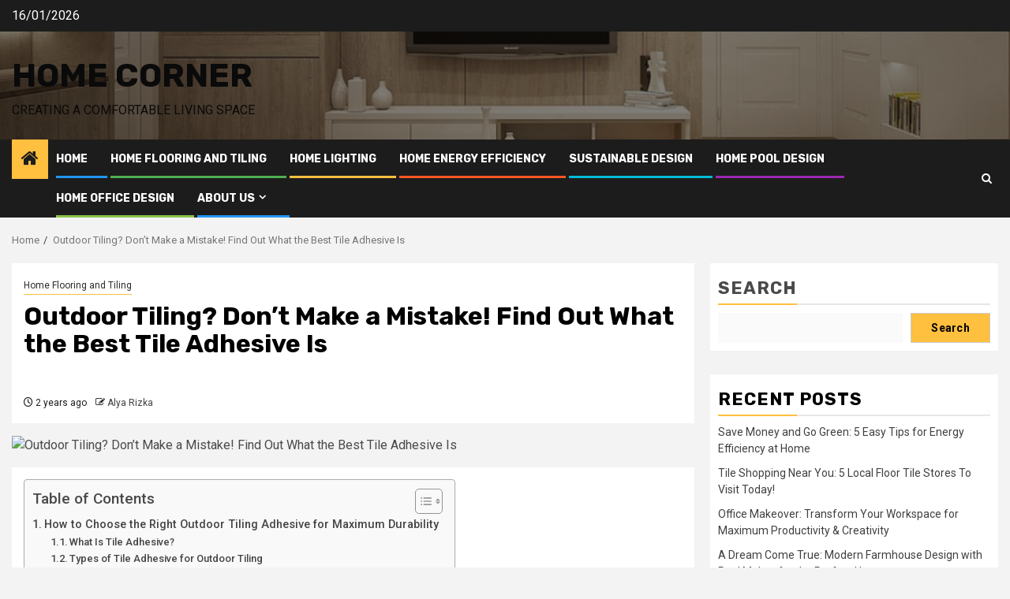

--- FILE ---
content_type: text/html; charset=UTF-8
request_url: https://homecorner.my.id/outdoor-tiling-dont-make-a-mistake-find-out-what-the-best-tile-adhesive-is.html
body_size: 14732
content:
    <!doctype html>
<html lang="en-US" prefix="og: https://ogp.me/ns#">
    <head>
        <meta charset="UTF-8">
        <meta name="viewport" content="width=device-width, initial-scale=1">
        <link rel="profile" href="https://gmpg.org/xfn/11">

        
<!-- Search Engine Optimization by Rank Math - https://rankmath.com/ -->
<title>what is the best tile adhesive for outdoor use?</title>
<meta name="description" content="When it comes to installing tiles outdoors, there’s a lot of work to be done. But, one of the most important steps is choosing the right tile adhesive. A poor"/>
<meta name="robots" content="follow, index, max-snippet:-1, max-video-preview:-1, max-image-preview:large"/>
<link rel="canonical" href="https://homecorner.my.id/outdoor-tiling-dont-make-a-mistake-find-out-what-the-best-tile-adhesive-is.html" />
<meta property="og:locale" content="en_US" />
<meta property="og:type" content="article" />
<meta property="og:title" content="what is the best tile adhesive for outdoor use?" />
<meta property="og:description" content="When it comes to installing tiles outdoors, there’s a lot of work to be done. But, one of the most important steps is choosing the right tile adhesive. A poor" />
<meta property="og:url" content="https://homecorner.my.id/outdoor-tiling-dont-make-a-mistake-find-out-what-the-best-tile-adhesive-is.html" />
<meta property="og:site_name" content="Home Corner" />
<meta property="article:tag" content="what is the best tile adhesive for outdoor use?" />
<meta property="article:section" content="Home Flooring and Tiling" />
<meta property="article:published_time" content="2023-08-15T23:48:09-07:00" />
<meta name="twitter:card" content="summary_large_image" />
<meta name="twitter:title" content="what is the best tile adhesive for outdoor use?" />
<meta name="twitter:description" content="When it comes to installing tiles outdoors, there’s a lot of work to be done. But, one of the most important steps is choosing the right tile adhesive. A poor" />
<meta name="twitter:label1" content="Written by" />
<meta name="twitter:data1" content="Alya Rizka" />
<meta name="twitter:label2" content="Time to read" />
<meta name="twitter:data2" content="2 minutes" />
<script type="application/ld+json" class="rank-math-schema">{"@context":"https://schema.org","@graph":[{"@type":["Person","Organization"],"@id":"https://homecorner.my.id/#person","name":"Alya Rizka"},{"@type":"WebSite","@id":"https://homecorner.my.id/#website","url":"https://homecorner.my.id","name":"Home Corner","alternateName":"Creating a Comfortable Living Space","publisher":{"@id":"https://homecorner.my.id/#person"},"inLanguage":"en-US"},{"@type":"ImageObject","@id":"https://cdn.pixabay.com/photo/2016/03/27/19/00/coffee-1283672_960_720.jpg","url":"https://cdn.pixabay.com/photo/2016/03/27/19/00/coffee-1283672_960_720.jpg","width":"200","height":"200","caption":"Outdoor Tiling? Don&#8217;t Make a Mistake! Find Out What the Best Tile Adhesive Is","inLanguage":"en-US"},{"@type":"BreadcrumbList","@id":"https://homecorner.my.id/outdoor-tiling-dont-make-a-mistake-find-out-what-the-best-tile-adhesive-is.html#breadcrumb","itemListElement":[{"@type":"ListItem","position":"1","item":{"@id":"https://homecorner.my.id","name":"Home"}},{"@type":"ListItem","position":"2","item":{"@id":"https://homecorner.my.id/category/home-flooring-and-tiling","name":"Home Flooring and Tiling"}},{"@type":"ListItem","position":"3","item":{"@id":"https://homecorner.my.id/outdoor-tiling-dont-make-a-mistake-find-out-what-the-best-tile-adhesive-is.html","name":"Outdoor Tiling? Don&#8217;t Make a Mistake! Find Out What the Best Tile Adhesive Is"}}]},{"@type":"WebPage","@id":"https://homecorner.my.id/outdoor-tiling-dont-make-a-mistake-find-out-what-the-best-tile-adhesive-is.html#webpage","url":"https://homecorner.my.id/outdoor-tiling-dont-make-a-mistake-find-out-what-the-best-tile-adhesive-is.html","name":"what is the best tile adhesive for outdoor use?","datePublished":"2023-08-15T23:48:09-07:00","dateModified":"2023-08-15T23:48:09-07:00","isPartOf":{"@id":"https://homecorner.my.id/#website"},"primaryImageOfPage":{"@id":"https://cdn.pixabay.com/photo/2016/03/27/19/00/coffee-1283672_960_720.jpg"},"inLanguage":"en-US","breadcrumb":{"@id":"https://homecorner.my.id/outdoor-tiling-dont-make-a-mistake-find-out-what-the-best-tile-adhesive-is.html#breadcrumb"}},{"@type":"Person","@id":"https://homecorner.my.id/author/alya-rizka","name":"Alya Rizka","url":"https://homecorner.my.id/author/alya-rizka","image":{"@type":"ImageObject","@id":"https://secure.gravatar.com/avatar/43377ebb267d2ff02d95c9c20e997ab26961290ba4c61d8a5bb171e94e2ee3e8?s=96&amp;d=mm&amp;r=g","url":"https://secure.gravatar.com/avatar/43377ebb267d2ff02d95c9c20e997ab26961290ba4c61d8a5bb171e94e2ee3e8?s=96&amp;d=mm&amp;r=g","caption":"Alya Rizka","inLanguage":"en-US"}},{"@type":"BlogPosting","headline":"what is the best tile adhesive for outdoor use?","keywords":"what is the best tile adhesive for outdoor use?","datePublished":"2023-08-15T23:48:09-07:00","dateModified":"2023-08-15T23:48:09-07:00","articleSection":"Home Flooring and Tiling","author":{"@id":"https://homecorner.my.id/author/alya-rizka","name":"Alya Rizka"},"publisher":{"@id":"https://homecorner.my.id/#person"},"description":"When it comes to installing tiles outdoors, there\u2019s a lot of work to be done. But, one of the most important steps is choosing the right tile adhesive. A poor","name":"what is the best tile adhesive for outdoor use?","@id":"https://homecorner.my.id/outdoor-tiling-dont-make-a-mistake-find-out-what-the-best-tile-adhesive-is.html#richSnippet","isPartOf":{"@id":"https://homecorner.my.id/outdoor-tiling-dont-make-a-mistake-find-out-what-the-best-tile-adhesive-is.html#webpage"},"image":{"@id":"https://cdn.pixabay.com/photo/2016/03/27/19/00/coffee-1283672_960_720.jpg"},"inLanguage":"en-US","mainEntityOfPage":{"@id":"https://homecorner.my.id/outdoor-tiling-dont-make-a-mistake-find-out-what-the-best-tile-adhesive-is.html#webpage"}}]}</script>
<!-- /Rank Math WordPress SEO plugin -->

<link rel='dns-prefetch' href='//fonts.googleapis.com' />
<link rel="alternate" type="application/rss+xml" title="Home Corner &raquo; Feed" href="https://homecorner.my.id/feed" />
<link rel="alternate" title="oEmbed (JSON)" type="application/json+oembed" href="https://homecorner.my.id/wp-json/oembed/1.0/embed?url=https%3A%2F%2Fhomecorner.my.id%2Foutdoor-tiling-dont-make-a-mistake-find-out-what-the-best-tile-adhesive-is.html" />
<link rel="alternate" title="oEmbed (XML)" type="text/xml+oembed" href="https://homecorner.my.id/wp-json/oembed/1.0/embed?url=https%3A%2F%2Fhomecorner.my.id%2Foutdoor-tiling-dont-make-a-mistake-find-out-what-the-best-tile-adhesive-is.html&#038;format=xml" />
<style id='wp-img-auto-sizes-contain-inline-css' type='text/css'>
img:is([sizes=auto i],[sizes^="auto," i]){contain-intrinsic-size:3000px 1500px}
/*# sourceURL=wp-img-auto-sizes-contain-inline-css */
</style>
<style id='wp-emoji-styles-inline-css' type='text/css'>

	img.wp-smiley, img.emoji {
		display: inline !important;
		border: none !important;
		box-shadow: none !important;
		height: 1em !important;
		width: 1em !important;
		margin: 0 0.07em !important;
		vertical-align: -0.1em !important;
		background: none !important;
		padding: 0 !important;
	}
/*# sourceURL=wp-emoji-styles-inline-css */
</style>
<link rel='stylesheet' id='contact-form-7-css' href='https://homecorner.my.id/wp-content/plugins/contact-form-7/includes/css/styles.css?ver=6.1.4' type='text/css' media='all' />
<style id='contact-form-7-inline-css' type='text/css'>
.wpcf7 .wpcf7-recaptcha iframe {margin-bottom: 0;}.wpcf7 .wpcf7-recaptcha[data-align="center"] > div {margin: 0 auto;}.wpcf7 .wpcf7-recaptcha[data-align="right"] > div {margin: 0 0 0 auto;}
/*# sourceURL=contact-form-7-inline-css */
</style>
<link rel='stylesheet' id='ez-toc-css' href='https://homecorner.my.id/wp-content/plugins/easy-table-of-contents/assets/css/screen.min.css?ver=2.0.80' type='text/css' media='all' />
<style id='ez-toc-inline-css' type='text/css'>
div#ez-toc-container .ez-toc-title {font-size: 120%;}div#ez-toc-container .ez-toc-title {font-weight: 500;}div#ez-toc-container ul li , div#ez-toc-container ul li a {font-size: 95%;}div#ez-toc-container ul li , div#ez-toc-container ul li a {font-weight: 500;}div#ez-toc-container nav ul ul li {font-size: 90%;}.ez-toc-box-title {font-weight: bold; margin-bottom: 10px; text-align: center; text-transform: uppercase; letter-spacing: 1px; color: #666; padding-bottom: 5px;position:absolute;top:-4%;left:5%;background-color: inherit;transition: top 0.3s ease;}.ez-toc-box-title.toc-closed {top:-25%;}
.ez-toc-container-direction {direction: ltr;}.ez-toc-counter ul{counter-reset: item ;}.ez-toc-counter nav ul li a::before {content: counters(item, '.', decimal) '. ';display: inline-block;counter-increment: item;flex-grow: 0;flex-shrink: 0;margin-right: .2em; float: left; }.ez-toc-widget-direction {direction: ltr;}.ez-toc-widget-container ul{counter-reset: item ;}.ez-toc-widget-container nav ul li a::before {content: counters(item, '.', decimal) '. ';display: inline-block;counter-increment: item;flex-grow: 0;flex-shrink: 0;margin-right: .2em; float: left; }
/*# sourceURL=ez-toc-inline-css */
</style>
<link rel='stylesheet' id='aft-icons-css' href='https://homecorner.my.id/wp-content/themes/newsphere/assets/icons/style.css?ver=6.9' type='text/css' media='all' />
<link rel='stylesheet' id='bootstrap-css' href='https://homecorner.my.id/wp-content/themes/newsphere/assets/bootstrap/css/bootstrap.min.css?ver=6.9' type='text/css' media='all' />
<link rel='stylesheet' id='swiper-slider-css' href='https://homecorner.my.id/wp-content/themes/newsphere/assets/swiper/css/swiper-bundle-new.min.css?ver=6.9' type='text/css' media='all' />
<link rel='stylesheet' id='sidr-css' href='https://homecorner.my.id/wp-content/themes/newsphere/assets/sidr/css/sidr.bare.css?ver=6.9' type='text/css' media='all' />
<link rel='stylesheet' id='magnific-popup-css' href='https://homecorner.my.id/wp-content/themes/newsphere/assets/magnific-popup/magnific-popup.css?ver=6.9' type='text/css' media='all' />
<link rel='stylesheet' id='newsphere-google-fonts-css' href='https://fonts.googleapis.com/css?family=Roboto:400,500,700|Rubik:400,500,700&#038;subset=latin,latin-ext' type='text/css' media='all' />
<link rel='stylesheet' id='newsphere-style-css' href='https://homecorner.my.id/wp-content/themes/newsphere/style.css?ver=4.4.8' type='text/css' media='all' />
<script type="text/javascript" src="https://homecorner.my.id/wp-includes/js/jquery/jquery.min.js?ver=3.7.1" id="jquery-core-js"></script>
<script type="text/javascript" src="https://homecorner.my.id/wp-includes/js/jquery/jquery-migrate.min.js?ver=3.4.1" id="jquery-migrate-js"></script>
<link rel="https://api.w.org/" href="https://homecorner.my.id/wp-json/" /><link rel="alternate" title="JSON" type="application/json" href="https://homecorner.my.id/wp-json/wp/v2/posts/868" /><link rel="EditURI" type="application/rsd+xml" title="RSD" href="https://homecorner.my.id/xmlrpc.php?rsd" />
<meta name="generator" content="WordPress 6.9" />
<link rel='shortlink' href='https://homecorner.my.id/?p=868' />
<!-- FIFU:meta:begin:image -->
<meta property="og:image" content="https://cdn.pixabay.com/photo/2016/03/27/19/00/coffee-1283672_960_720.jpg" />
<!-- FIFU:meta:end:image --><!-- FIFU:meta:begin:twitter -->
<meta name="twitter:card" content="summary_large_image" />
<meta name="twitter:title" content="Outdoor Tiling? Don&#8217;t Make a Mistake! Find Out What the Best Tile Adhesive Is" />
<meta name="twitter:description" content="" />
<meta name="twitter:image" content="https://cdn.pixabay.com/photo/2016/03/27/19/00/coffee-1283672_960_720.jpg" />
<!-- FIFU:meta:end:twitter -->        <style type="text/css">
                        body .site-title a,
            .site-header .site-branding .site-title a:visited,
            .site-header .site-branding .site-title a:hover,
            .site-description {
                color: #0a0a0a;
            }

            .header-layout-3 .site-header .site-branding .site-title,
            .site-branding .site-title {
                font-size: 42px;
            }

            @media only screen and (max-width: 640px) {
                .site-branding .site-title {
                    font-size: 40px;

                }
            }

            @media only screen and (max-width: 375px) {
                .site-branding .site-title {
                    font-size: 32px;

                }
            }

            
            
            .elementor-default .elementor-section.elementor-section-full_width > .elementor-container,
            .elementor-default .elementor-section.elementor-section-boxed > .elementor-container,
            .elementor-page .elementor-section.elementor-section-full_width > .elementor-container,
            .elementor-page .elementor-section.elementor-section-boxed > .elementor-container{
                max-width: 1300px;
            }

            .container-wrapper .elementor {
                max-width: 100%;
            }

            .align-content-left .elementor-section-stretched,
            .align-content-right .elementor-section-stretched {
                max-width: 100%;
                left: 0 !important;
            }
        

        </style>
        <link rel="icon" href="https://homecorner.my.id/wp-content/uploads/2023/03/cropped-android-chrome-512x512-1-32x32.png" sizes="32x32" />
<link rel="icon" href="https://homecorner.my.id/wp-content/uploads/2023/03/cropped-android-chrome-512x512-1-192x192.png" sizes="192x192" />
<link rel="apple-touch-icon" href="https://homecorner.my.id/wp-content/uploads/2023/03/cropped-android-chrome-512x512-1-180x180.png" />
<meta name="msapplication-TileImage" content="https://homecorner.my.id/wp-content/uploads/2023/03/cropped-android-chrome-512x512-1-270x270.png" />

<!-- FIFU:jsonld:begin -->
<script type="application/ld+json">{"@context":"https://schema.org","@graph":[{"@type":"ImageObject","@id":"https://cdn.pixabay.com/photo/2016/03/27/19/00/coffee-1283672_960_720.jpg","url":"https://cdn.pixabay.com/photo/2016/03/27/19/00/coffee-1283672_960_720.jpg","contentUrl":"https://cdn.pixabay.com/photo/2016/03/27/19/00/coffee-1283672_960_720.jpg","mainEntityOfPage":"https://homecorner.my.id/outdoor-tiling-dont-make-a-mistake-find-out-what-the-best-tile-adhesive-is.html"}]}</script>
<!-- FIFU:jsonld:end -->
    <style id='wp-block-archives-inline-css' type='text/css'>
.wp-block-archives{box-sizing:border-box}.wp-block-archives-dropdown label{display:block}
/*# sourceURL=https://homecorner.my.id/wp-includes/blocks/archives/style.min.css */
</style>
<style id='wp-block-categories-inline-css' type='text/css'>
.wp-block-categories{box-sizing:border-box}.wp-block-categories.alignleft{margin-right:2em}.wp-block-categories.alignright{margin-left:2em}.wp-block-categories.wp-block-categories-dropdown.aligncenter{text-align:center}.wp-block-categories .wp-block-categories__label{display:block;width:100%}
/*# sourceURL=https://homecorner.my.id/wp-includes/blocks/categories/style.min.css */
</style>
<style id='wp-block-heading-inline-css' type='text/css'>
h1:where(.wp-block-heading).has-background,h2:where(.wp-block-heading).has-background,h3:where(.wp-block-heading).has-background,h4:where(.wp-block-heading).has-background,h5:where(.wp-block-heading).has-background,h6:where(.wp-block-heading).has-background{padding:1.25em 2.375em}h1.has-text-align-left[style*=writing-mode]:where([style*=vertical-lr]),h1.has-text-align-right[style*=writing-mode]:where([style*=vertical-rl]),h2.has-text-align-left[style*=writing-mode]:where([style*=vertical-lr]),h2.has-text-align-right[style*=writing-mode]:where([style*=vertical-rl]),h3.has-text-align-left[style*=writing-mode]:where([style*=vertical-lr]),h3.has-text-align-right[style*=writing-mode]:where([style*=vertical-rl]),h4.has-text-align-left[style*=writing-mode]:where([style*=vertical-lr]),h4.has-text-align-right[style*=writing-mode]:where([style*=vertical-rl]),h5.has-text-align-left[style*=writing-mode]:where([style*=vertical-lr]),h5.has-text-align-right[style*=writing-mode]:where([style*=vertical-rl]),h6.has-text-align-left[style*=writing-mode]:where([style*=vertical-lr]),h6.has-text-align-right[style*=writing-mode]:where([style*=vertical-rl]){rotate:180deg}
/*# sourceURL=https://homecorner.my.id/wp-includes/blocks/heading/style.min.css */
</style>
<style id='wp-block-latest-comments-inline-css' type='text/css'>
ol.wp-block-latest-comments{box-sizing:border-box;margin-left:0}:where(.wp-block-latest-comments:not([style*=line-height] .wp-block-latest-comments__comment)){line-height:1.1}:where(.wp-block-latest-comments:not([style*=line-height] .wp-block-latest-comments__comment-excerpt p)){line-height:1.8}.has-dates :where(.wp-block-latest-comments:not([style*=line-height])),.has-excerpts :where(.wp-block-latest-comments:not([style*=line-height])){line-height:1.5}.wp-block-latest-comments .wp-block-latest-comments{padding-left:0}.wp-block-latest-comments__comment{list-style:none;margin-bottom:1em}.has-avatars .wp-block-latest-comments__comment{list-style:none;min-height:2.25em}.has-avatars .wp-block-latest-comments__comment .wp-block-latest-comments__comment-excerpt,.has-avatars .wp-block-latest-comments__comment .wp-block-latest-comments__comment-meta{margin-left:3.25em}.wp-block-latest-comments__comment-excerpt p{font-size:.875em;margin:.36em 0 1.4em}.wp-block-latest-comments__comment-date{display:block;font-size:.75em}.wp-block-latest-comments .avatar,.wp-block-latest-comments__comment-avatar{border-radius:1.5em;display:block;float:left;height:2.5em;margin-right:.75em;width:2.5em}.wp-block-latest-comments[class*=-font-size] a,.wp-block-latest-comments[style*=font-size] a{font-size:inherit}
/*# sourceURL=https://homecorner.my.id/wp-includes/blocks/latest-comments/style.min.css */
</style>
<style id='wp-block-latest-posts-inline-css' type='text/css'>
.wp-block-latest-posts{box-sizing:border-box}.wp-block-latest-posts.alignleft{margin-right:2em}.wp-block-latest-posts.alignright{margin-left:2em}.wp-block-latest-posts.wp-block-latest-posts__list{list-style:none}.wp-block-latest-posts.wp-block-latest-posts__list li{clear:both;overflow-wrap:break-word}.wp-block-latest-posts.is-grid{display:flex;flex-wrap:wrap}.wp-block-latest-posts.is-grid li{margin:0 1.25em 1.25em 0;width:100%}@media (min-width:600px){.wp-block-latest-posts.columns-2 li{width:calc(50% - .625em)}.wp-block-latest-posts.columns-2 li:nth-child(2n){margin-right:0}.wp-block-latest-posts.columns-3 li{width:calc(33.33333% - .83333em)}.wp-block-latest-posts.columns-3 li:nth-child(3n){margin-right:0}.wp-block-latest-posts.columns-4 li{width:calc(25% - .9375em)}.wp-block-latest-posts.columns-4 li:nth-child(4n){margin-right:0}.wp-block-latest-posts.columns-5 li{width:calc(20% - 1em)}.wp-block-latest-posts.columns-5 li:nth-child(5n){margin-right:0}.wp-block-latest-posts.columns-6 li{width:calc(16.66667% - 1.04167em)}.wp-block-latest-posts.columns-6 li:nth-child(6n){margin-right:0}}:root :where(.wp-block-latest-posts.is-grid){padding:0}:root :where(.wp-block-latest-posts.wp-block-latest-posts__list){padding-left:0}.wp-block-latest-posts__post-author,.wp-block-latest-posts__post-date{display:block;font-size:.8125em}.wp-block-latest-posts__post-excerpt,.wp-block-latest-posts__post-full-content{margin-bottom:1em;margin-top:.5em}.wp-block-latest-posts__featured-image a{display:inline-block}.wp-block-latest-posts__featured-image img{height:auto;max-width:100%;width:auto}.wp-block-latest-posts__featured-image.alignleft{float:left;margin-right:1em}.wp-block-latest-posts__featured-image.alignright{float:right;margin-left:1em}.wp-block-latest-posts__featured-image.aligncenter{margin-bottom:1em;text-align:center}
/*# sourceURL=https://homecorner.my.id/wp-includes/blocks/latest-posts/style.min.css */
</style>
<style id='wp-block-search-inline-css' type='text/css'>
.wp-block-search__button{margin-left:10px;word-break:normal}.wp-block-search__button.has-icon{line-height:0}.wp-block-search__button svg{height:1.25em;min-height:24px;min-width:24px;width:1.25em;fill:currentColor;vertical-align:text-bottom}:where(.wp-block-search__button){border:1px solid #ccc;padding:6px 10px}.wp-block-search__inside-wrapper{display:flex;flex:auto;flex-wrap:nowrap;max-width:100%}.wp-block-search__label{width:100%}.wp-block-search.wp-block-search__button-only .wp-block-search__button{box-sizing:border-box;display:flex;flex-shrink:0;justify-content:center;margin-left:0;max-width:100%}.wp-block-search.wp-block-search__button-only .wp-block-search__inside-wrapper{min-width:0!important;transition-property:width}.wp-block-search.wp-block-search__button-only .wp-block-search__input{flex-basis:100%;transition-duration:.3s}.wp-block-search.wp-block-search__button-only.wp-block-search__searchfield-hidden,.wp-block-search.wp-block-search__button-only.wp-block-search__searchfield-hidden .wp-block-search__inside-wrapper{overflow:hidden}.wp-block-search.wp-block-search__button-only.wp-block-search__searchfield-hidden .wp-block-search__input{border-left-width:0!important;border-right-width:0!important;flex-basis:0;flex-grow:0;margin:0;min-width:0!important;padding-left:0!important;padding-right:0!important;width:0!important}:where(.wp-block-search__input){appearance:none;border:1px solid #949494;flex-grow:1;font-family:inherit;font-size:inherit;font-style:inherit;font-weight:inherit;letter-spacing:inherit;line-height:inherit;margin-left:0;margin-right:0;min-width:3rem;padding:8px;text-decoration:unset!important;text-transform:inherit}:where(.wp-block-search__button-inside .wp-block-search__inside-wrapper){background-color:#fff;border:1px solid #949494;box-sizing:border-box;padding:4px}:where(.wp-block-search__button-inside .wp-block-search__inside-wrapper) .wp-block-search__input{border:none;border-radius:0;padding:0 4px}:where(.wp-block-search__button-inside .wp-block-search__inside-wrapper) .wp-block-search__input:focus{outline:none}:where(.wp-block-search__button-inside .wp-block-search__inside-wrapper) :where(.wp-block-search__button){padding:4px 8px}.wp-block-search.aligncenter .wp-block-search__inside-wrapper{margin:auto}.wp-block[data-align=right] .wp-block-search.wp-block-search__button-only .wp-block-search__inside-wrapper{float:right}
/*# sourceURL=https://homecorner.my.id/wp-includes/blocks/search/style.min.css */
</style>
<style id='wp-block-search-theme-inline-css' type='text/css'>
.wp-block-search .wp-block-search__label{font-weight:700}.wp-block-search__button{border:1px solid #ccc;padding:.375em .625em}
/*# sourceURL=https://homecorner.my.id/wp-includes/blocks/search/theme.min.css */
</style>
<style id='wp-block-group-inline-css' type='text/css'>
.wp-block-group{box-sizing:border-box}:where(.wp-block-group.wp-block-group-is-layout-constrained){position:relative}
/*# sourceURL=https://homecorner.my.id/wp-includes/blocks/group/style.min.css */
</style>
<style id='wp-block-group-theme-inline-css' type='text/css'>
:where(.wp-block-group.has-background){padding:1.25em 2.375em}
/*# sourceURL=https://homecorner.my.id/wp-includes/blocks/group/theme.min.css */
</style>
<link rel="preload" as="image" href="https://cdn.pixabay.com/photo/2016/03/27/19/00/coffee-1283672_960_720.jpg"><link rel="preload" as="image" href="https://cdn.pixabay.com/photo/2015/05/31/14/24/vintage-791942_960_720.jpg"><link rel="preload" as="image" href="https://cdn.pixabay.com/photo/2019/06/01/11/04/plant-4243898_960_720.jpg"><link rel="preload" as="image" href="https://cdn.pixabay.com/photo/2017/10/04/14/50/staging-2816464_960_720.jpg"><link rel="preload" as="image" href="https://cdn.pixabay.com/photo/2019/09/23/14/48/the-light-bulb-4498789_960_720.jpg"><link rel="preload" as="image" href="https://cdn.pixabay.com/photo/2015/05/31/14/24/vintage-791942_960_720.jpg"><link rel="preload" as="image" href="https://cdn.pixabay.com/photo/2016/08/12/19/24/office-1589459_960_720.jpg"><link rel="preload" as="image" href="https://cdn.pixabay.com/photo/2016/07/29/07/37/lotus-1550961_960_720.jpg"></head>









<body class="wp-singular post-template-default single single-post postid-868 single-format-standard wp-embed-responsive wp-theme-newsphere aft-default-mode aft-sticky-sidebar aft-hide-comment-count-in-list aft-hide-minutes-read-in-list aft-hide-date-author-in-list default-content-layout single-content-mode-default align-content-left">
    

<div id="page" class="site">
    <a class="skip-link screen-reader-text" href="#content">Skip to content</a>


    <header id="masthead" class="header-style1 header-layout-1">

          <div class="top-header">
        <div class="container-wrapper">
            <div class="top-bar-flex">
                <div class="top-bar-left col-2">

                    
                    <div class="date-bar-left">
                                                    <span class="topbar-date">
                                        16/01/2026                                    </span>

                                            </div>
                </div>

                <div class="top-bar-right col-2">
  						<span class="aft-small-social-menu">
  							  						</span>
                </div>
            </div>
        </div>

    </div>
<div class="main-header data-bg" data-background="https://homecorner.my.id/wp-content/uploads/2023/03/cropped-header-artliving.my_.id_.png">
    <div class="container-wrapper">
        <div class="af-container-row af-flex-container">
            <div class="col-3 float-l pad">
                <div class="logo-brand">
                    <div class="site-branding">
                                                    <p class="site-title font-family-1">
                                <a href="https://homecorner.my.id/"
                                   rel="home">Home Corner</a>
                            </p>
                        
                                                    <p class="site-description">Creating a Comfortable Living Space</p>
                                            </div>
                </div>
            </div>
            <div class="col-66 float-l pad">
                            </div>
        </div>
    </div>

</div>

      <div class="header-menu-part">
        <div id="main-navigation-bar" class="bottom-bar">
          <div class="navigation-section-wrapper">
            <div class="container-wrapper">
              <div class="header-middle-part">
                <div class="navigation-container">
                  <nav class="main-navigation clearfix">
                                          <span class="aft-home-icon">
                                                <a href="https://homecorner.my.id" aria-label="Home">
                          <i class="fa fa-home" aria-hidden="true"></i>
                        </a>
                      </span>
                                        <div class="aft-dynamic-navigation-elements">
                      <button class="toggle-menu" aria-controls="primary-menu" aria-expanded="false">
                        <span class="screen-reader-text">
                          Primary Menu                        </span>
                        <i class="ham"></i>
                      </button>


                      <div class="menu main-menu menu-desktop show-menu-border"><ul id="primary-menu" class="menu"><li id="menu-item-35" class="menu-item menu-item-type-custom menu-item-object-custom menu-item-home menu-item-35"><a href="https://homecorner.my.id/">Home</a></li>
<li id="menu-item-36" class="menu-item menu-item-type-taxonomy menu-item-object-category current-post-ancestor current-menu-parent current-post-parent menu-item-36"><a href="https://homecorner.my.id/category/home-flooring-and-tiling">Home Flooring and Tiling</a></li>
<li id="menu-item-37" class="menu-item menu-item-type-taxonomy menu-item-object-category menu-item-37"><a href="https://homecorner.my.id/category/home-lighting">Home Lighting</a></li>
<li id="menu-item-38" class="menu-item menu-item-type-taxonomy menu-item-object-category menu-item-38"><a href="https://homecorner.my.id/category/home-energy-efficiency">Home Energy Efficiency</a></li>
<li id="menu-item-39" class="menu-item menu-item-type-taxonomy menu-item-object-category menu-item-39"><a href="https://homecorner.my.id/category/sustainable-design">Sustainable Design</a></li>
<li id="menu-item-40" class="menu-item menu-item-type-taxonomy menu-item-object-category menu-item-40"><a href="https://homecorner.my.id/category/home-pool-design">Home Pool Design</a></li>
<li id="menu-item-41" class="menu-item menu-item-type-taxonomy menu-item-object-category menu-item-41"><a href="https://homecorner.my.id/category/home-office-design">Home Office Design</a></li>
<li id="menu-item-29" class="menu-item menu-item-type-post_type menu-item-object-page menu-item-has-children menu-item-29"><a href="https://homecorner.my.id/about-us">About Us</a>
<ul class="sub-menu">
	<li id="menu-item-32" class="menu-item menu-item-type-post_type menu-item-object-page menu-item-privacy-policy menu-item-32"><a rel="privacy-policy" href="https://homecorner.my.id/privacy-policy">Privacy Policy</a></li>
	<li id="menu-item-33" class="menu-item menu-item-type-post_type menu-item-object-page menu-item-33"><a href="https://homecorner.my.id/terms-and-conditions">Terms and Conditions</a></li>
	<li id="menu-item-31" class="menu-item menu-item-type-post_type menu-item-object-page menu-item-31"><a href="https://homecorner.my.id/contact-us">Contact Us</a></li>
	<li id="menu-item-34" class="menu-item menu-item-type-post_type menu-item-object-page menu-item-34"><a href="https://homecorner.my.id/sitemap">Sitemap</a></li>
	<li id="menu-item-30" class="menu-item menu-item-type-post_type menu-item-object-page menu-item-30"><a href="https://homecorner.my.id/advertise-here">Advertise Here</a></li>
</ul>
</li>
</ul></div>                    </div>

                  </nav>
                </div>
              </div>
              <div class="header-right-part">

                                <div class="af-search-wrap">
                  <div class="search-overlay">
                    <a href="#" title="Search" class="search-icon">
                      <i class="fa fa-search"></i>
                    </a>
                    <div class="af-search-form">
                      <form role="search" method="get" class="search-form" action="https://homecorner.my.id/">
				<label>
					<span class="screen-reader-text">Search for:</span>
					<input type="search" class="search-field" placeholder="Search &hellip;" value="" name="s" />
				</label>
				<input type="submit" class="search-submit" value="Search" />
			</form>                    </div>
                  </div>
                </div>
              </div>
            </div>
          </div>
        </div>
      </div>
    </header>

    <!-- end slider-section -->

            <div class="af-breadcrumbs-wrapper container-wrapper">
            <div class="af-breadcrumbs font-family-1 color-pad">
                <div role="navigation" aria-label="Breadcrumbs" class="breadcrumb-trail breadcrumbs" itemprop="breadcrumb"><ul class="trail-items" itemscope itemtype="http://schema.org/BreadcrumbList"><meta name="numberOfItems" content="2" /><meta name="itemListOrder" content="Ascending" /><li itemprop="itemListElement" itemscope itemtype="http://schema.org/ListItem" class="trail-item trail-begin"><a href="https://homecorner.my.id" rel="home" itemprop="item"><span itemprop="name">Home</span></a><meta itemprop="position" content="1" /></li><li itemprop="itemListElement" itemscope itemtype="http://schema.org/ListItem" class="trail-item trail-end"><a href="https://homecorner.my.id/outdoor-tiling-dont-make-a-mistake-find-out-what-the-best-tile-adhesive-is.html" itemprop="item"><span itemprop="name">Outdoor Tiling? Don&#8217;t Make a Mistake! Find Out What the Best Tile Adhesive Is</span></a><meta itemprop="position" content="2" /></li></ul></div>            </div>
        </div>
            <div id="content" class="container-wrapper">
        <div id="primary" class="content-area">
            <main id="main" class="site-main">
                                    <article id="post-868" class="af-single-article post-868 post type-post status-publish format-standard has-post-thumbnail hentry category-home-flooring-and-tiling tag-what-is-the-best-tile-adhesive-for-outdoor-use">
                        <div class="entry-content-wrap read-single">
                                    <header class="entry-header pos-rel ">
            <div class="read-details marg-btm-lr">
                <div class="entry-header-details">
                                            <div class="figure-categories figure-categories-bg">
                            <ul class="cat-links"><li class="meta-category">
                             <a class="newsphere-categories category-color-1" href="https://homecorner.my.id/category/home-flooring-and-tiling" alt="View all posts in Home Flooring and Tiling"> 
                                 Home Flooring and Tiling
                             </a>
                        </li></ul>                        </div>
                    

                    <h1 class="entry-title">Outdoor Tiling? Don&#8217;t Make a Mistake! Find Out What the Best Tile Adhesive Is</h1>
                                            <span class="min-read-post-format">
                                                                                </span>
                        <div class="entry-meta">
                            
            <span class="author-links">

                            <span class="item-metadata posts-date">
                <i class="fa fa-clock-o"></i>
                    2 years ago            </span>
                            
                    <span class="item-metadata posts-author byline">
                    <i class="fa fa-pencil-square-o"></i>
                                    <a href="https://homecorner.my.id/author/alya-rizka">
                    Alya Rizka                </a>
               </span>
                
        </span>
                                </div>


                                                            </div>
            </div>

                            <div class="read-img pos-rel">
                            <div class="post-thumbnail full-width-image">
          <img post-id="868" fifu-featured="1" width="1024" src="https://cdn.pixabay.com/photo/2016/03/27/19/00/coffee-1283672_960_720.jpg" class="attachment-newsphere-featured size-newsphere-featured wp-post-image" alt="Outdoor Tiling? Don&#8217;t Make a Mistake! Find Out What the Best Tile Adhesive Is" title="Outdoor Tiling? Don&#8217;t Make a Mistake! Find Out What the Best Tile Adhesive Is" title="Outdoor Tiling? Don&#8217;t Make a Mistake! Find Out What the Best Tile Adhesive Is" decoding="async" />        </div>
      
                        <span class="min-read-post-format">

                                            </span>

                </div>
                    </header><!-- .entry-header -->

        <!-- end slider-section -->
                                    

    <div class="color-pad">
        <div class="entry-content read-details color-tp-pad no-color-pad">
            <div id="ez-toc-container" class="ez-toc-v2_0_80 counter-hierarchy ez-toc-counter ez-toc-grey ez-toc-container-direction">
<div class="ez-toc-title-container">
<p class="ez-toc-title" style="cursor:inherit">Table of Contents</p>
<span class="ez-toc-title-toggle"><a href="#" class="ez-toc-pull-right ez-toc-btn ez-toc-btn-xs ez-toc-btn-default ez-toc-toggle" aria-label="Toggle Table of Content"><span class="ez-toc-js-icon-con"><span class=""><span class="eztoc-hide" style="display:none;">Toggle</span><span class="ez-toc-icon-toggle-span"><svg style="fill: #999;color:#999" xmlns="http://www.w3.org/2000/svg" class="list-377408" width="20px" height="20px" viewBox="0 0 24 24" fill="none"><path d="M6 6H4v2h2V6zm14 0H8v2h12V6zM4 11h2v2H4v-2zm16 0H8v2h12v-2zM4 16h2v2H4v-2zm16 0H8v2h12v-2z" fill="currentColor"></path></svg><svg style="fill: #999;color:#999" class="arrow-unsorted-368013" xmlns="http://www.w3.org/2000/svg" width="10px" height="10px" viewBox="0 0 24 24" version="1.2" baseProfile="tiny"><path d="M18.2 9.3l-6.2-6.3-6.2 6.3c-.2.2-.3.4-.3.7s.1.5.3.7c.2.2.4.3.7.3h11c.3 0 .5-.1.7-.3.2-.2.3-.5.3-.7s-.1-.5-.3-.7zM5.8 14.7l6.2 6.3 6.2-6.3c.2-.2.3-.5.3-.7s-.1-.5-.3-.7c-.2-.2-.4-.3-.7-.3h-11c-.3 0-.5.1-.7.3-.2.2-.3.5-.3.7s.1.5.3.7z"/></svg></span></span></span></a></span></div>
<nav><ul class='ez-toc-list ez-toc-list-level-1 ' ><li class='ez-toc-page-1 ez-toc-heading-level-2'><a class="ez-toc-link ez-toc-heading-1" href="#How_to_Choose_the_Right_Outdoor_Tiling_Adhesive_for_Maximum_Durability" >How to Choose the Right Outdoor Tiling Adhesive for Maximum Durability</a><ul class='ez-toc-list-level-3' ><li class='ez-toc-heading-level-3'><a class="ez-toc-link ez-toc-heading-2" href="#What_Is_Tile_Adhesive" >What Is Tile Adhesive?</a></li><li class='ez-toc-page-1 ez-toc-heading-level-3'><a class="ez-toc-link ez-toc-heading-3" href="#Types_of_Tile_Adhesive_for_Outdoor_Tiling" >Types of Tile Adhesive for Outdoor Tiling</a></li><li class='ez-toc-page-1 ez-toc-heading-level-3'><a class="ez-toc-link ez-toc-heading-4" href="#Tips_for_Choosing_the_Right_Tile_Adhesive_for_Outdoor_Tiling" >Tips for Choosing the Right Tile Adhesive for Outdoor Tiling</a></li><li class='ez-toc-page-1 ez-toc-heading-level-3'><a class="ez-toc-link ez-toc-heading-5" href="#Conclusion" >Conclusion</a></li></ul></li></ul></nav></div>
<h2><span class="ez-toc-section" id="How_to_Choose_the_Right_Outdoor_Tiling_Adhesive_for_Maximum_Durability"></span>How to Choose the Right Outdoor Tiling Adhesive for Maximum Durability<span class="ez-toc-section-end"></span></h2>
<p>When it comes to installing tiles outdoors, there’s a lot of work to be done. But, one of the most important steps is choosing the right tile adhesive. A poor choice can result in a tile installation that doesn’t last.</p>
<p>The right tile adhesive will ensure that the tiles adhere securely to the substrate, and withstand the elements over time. In this guide, we’ll take a look at the best types of tile adhesive for outdoor tiling, and provide you with some tips for making the right choice.</p>
<h3><span class="ez-toc-section" id="What_Is_Tile_Adhesive"></span>What Is Tile Adhesive?<span class="ez-toc-section-end"></span></h3>
<p>Tile adhesive is a construction material used to bind tiles to a substrate, such as a wall, floor, or countertop. It’s also sometimes referred to as tile mastic, tile cement, or thinset mortar.</p>
<p>Tile adhesive is available in a range of formulations, from powdered mixes to pre-mixed pastes. Each one has different application requirements and performance characteristics, so it’s important to select the right one for the job.</p>
<h3><span class="ez-toc-section" id="Types_of_Tile_Adhesive_for_Outdoor_Tiling"></span>Types of Tile Adhesive for Outdoor Tiling<span class="ez-toc-section-end"></span></h3>
<p>When it comes to outdoor tiling, there are three main types of tile adhesive to choose from:</p>
<ul>
<li><strong>Mastic:</strong> Mastic is a pre-mixed adhesive that is easy to use and comes in a variety of colors. It’s ideal for small-scale projects, but is not recommended for areas subject to freeze/thaw cycles.</li>
<li><strong>Thinset:</strong> Thinset is a powdered adhesive that is mixed with water to form a paste. It’s a great choice for outdoor applications, as it provides superior adhesion and can withstand freeze/thaw cycles.</li>
<li><strong>Epoxy:</strong> Epoxy is a two-part adhesive that is mixed together before application. It’s the strongest and most durable of the three types of tile adhesives, and is ideal for high-traffic areas and areas subject to freeze/thaw cycles.</li>
</ul>
<h3><span class="ez-toc-section" id="Tips_for_Choosing_the_Right_Tile_Adhesive_for_Outdoor_Tiling"></span>Tips for Choosing the Right Tile Adhesive for Outdoor Tiling<span class="ez-toc-section-end"></span></h3>
<p>When selecting a tile adhesive for outdoor tiling, it’s important to consider the following factors:</p>
<ul>
<li><strong>Substrate:</strong> The substrate the tiles are being applied to will determine the type of adhesive that should be used. Generally speaking, mastic is best for wood, thinset is best for concrete, and epoxy is best for metal.</li>
<li><strong>Location:</strong> If the tiles are being installed in an area that is subject to freeze/thaw cycles, it’s important to choose an adhesive that can withstand these conditions. In this case, thinset or epoxy is the best choice.</li>
<li><strong>Traffic:</strong> The amount of foot traffic the area will experience will also influence the selection. For high-traffic areas, epoxy is the best option.</li>
</ul>
<h3><span class="ez-toc-section" id="Conclusion"></span>Conclusion<span class="ez-toc-section-end"></span></h3>
<p>Choosing the right tile adhesive is an important part of any outdoor tiling project. Make sure to take the time to research the different types of tile adhesive available, and select the one that best suits the application.</p>
<p>For more tips, tricks, and advice on outdoor tiling, be sure to check out the <a href="https://millinews.com/" target="_blank" rel="noopener">Millinews blog</a>.  We have a wide range of helpful articles that will make your tiling project a breeze.</p>
                            <div class="post-item-metadata entry-meta">
                    <span class="tags-links">Tags: <a href="https://homecorner.my.id/tag/what-is-the-best-tile-adhesive-for-outdoor-use" rel="tag">what is the best tile adhesive for outdoor use?</a></span>                </div>
                        
	<nav class="navigation post-navigation" aria-label="Post navigation">
		<h2 class="screen-reader-text">Post navigation</h2>
		<div class="nav-links"><div class="nav-previous"><a href="https://homecorner.my.id/a-fresh-look-10-creative-office-remodeling-ideas-to-take-your-workspace-to-the-next-level.html" rel="prev"><span class="em-post-navigation">Previous</span> A Fresh Look: 10 Creative Office Remodeling Ideas to Take Your Workspace to the Next Level</a></div><div class="nav-next"><a href="https://homecorner.my.id/power-up-your-home-unlock-the-benefits-of-an-energy-efficiency-program.html" rel="next"><span class="em-post-navigation">Next</span> Power Up Your Home: Unlock the Benefits of an Energy Efficiency Program</a></div></div>
	</nav>                    </div><!-- .entry-content -->
    </div>
                        </div>
                    </article>
                        
<div class="promotionspace enable-promotionspace">

    <div class="af-reated-posts  col-ten">
            <h2 class="widget-title header-after1">
          <span class="header-after">
            More Stories          </span>
        </h2>
            <div class="af-container-row clearfix">
                  <div class="col-3 float-l pad latest-posts-grid af-sec-post" data-mh="latest-posts-grid">
            <div class="read-single color-pad">
              <div class="read-img pos-rel read-bg-img">
                <a href="https://homecorner.my.id/tile-shopping-near-you-5-local-floor-tile-stores-to-visit-today.html" aria-label="Tile Shopping Near You: 5 Local Floor Tile Stores To Visit Today!">
                  <img post-id="2011" fifu-featured="1" width="300" height="300" src="https://cdn.pixabay.com/photo/2015/05/31/14/24/vintage-791942_960_720.jpg" class="attachment-medium size-medium wp-post-image" alt="Tile Shopping Near You: 5 Local Floor Tile Stores To Visit Today!" title="Tile Shopping Near You: 5 Local Floor Tile Stores To Visit Today!" title="Tile Shopping Near You: 5 Local Floor Tile Stores To Visit Today!" decoding="async" fetchpriority="high" />                </a>
                <span class="min-read-post-format">
                                                    </span>

                              </div>
              <div class="read-details color-tp-pad no-color-pad">
                <div class="read-categories">
                  <ul class="cat-links"><li class="meta-category">
                             <a class="newsphere-categories category-color-1" href="https://homecorner.my.id/category/home-flooring-and-tiling" alt="View all posts in Home Flooring and Tiling"> 
                                 Home Flooring and Tiling
                             </a>
                        </li></ul>                </div>
                <div class="read-title">
                  <h3>
                    <a href="https://homecorner.my.id/tile-shopping-near-you-5-local-floor-tile-stores-to-visit-today.html">Tile Shopping Near You: 5 Local Floor Tile Stores To Visit Today!</a>
                  </h3>
                </div>
                <div class="entry-meta">
                  
            <span class="author-links">

                            <span class="item-metadata posts-date">
                <i class="fa fa-clock-o"></i>
                    2 weeks ago            </span>
                            
                    <span class="item-metadata posts-author byline">
                    <i class="fa fa-pencil-square-o"></i>
                                    <a href="https://homecorner.my.id/author/alya-rizka">
                    Alya Rizka                </a>
               </span>
                
        </span>
                        </div>

              </div>
            </div>
          </div>
                <div class="col-3 float-l pad latest-posts-grid af-sec-post" data-mh="latest-posts-grid">
            <div class="read-single color-pad">
              <div class="read-img pos-rel read-bg-img">
                <a href="https://homecorner.my.id/the-floor-of-your-dreams-10-flooring-ideas-that-will-transform-your-home.html" aria-label="The Floor of Your Dreams: 10 Flooring Ideas That Will Transform Your Home">
                  <img post-id="2697" fifu-featured="1" width="300" height="300" src="https://cdn.pixabay.com/photo/2019/06/01/11/04/plant-4243898_960_720.jpg" class="attachment-medium size-medium wp-post-image" alt="The Floor of Your Dreams: 10 Flooring Ideas That Will Transform Your Home" title="The Floor of Your Dreams: 10 Flooring Ideas That Will Transform Your Home" title="The Floor of Your Dreams: 10 Flooring Ideas That Will Transform Your Home" decoding="async" />                </a>
                <span class="min-read-post-format">
                                                    </span>

                              </div>
              <div class="read-details color-tp-pad no-color-pad">
                <div class="read-categories">
                  <ul class="cat-links"><li class="meta-category">
                             <a class="newsphere-categories category-color-1" href="https://homecorner.my.id/category/home-flooring-and-tiling" alt="View all posts in Home Flooring and Tiling"> 
                                 Home Flooring and Tiling
                             </a>
                        </li></ul>                </div>
                <div class="read-title">
                  <h3>
                    <a href="https://homecorner.my.id/the-floor-of-your-dreams-10-flooring-ideas-that-will-transform-your-home.html">The Floor of Your Dreams: 10 Flooring Ideas That Will Transform Your Home</a>
                  </h3>
                </div>
                <div class="entry-meta">
                  
            <span class="author-links">

                            <span class="item-metadata posts-date">
                <i class="fa fa-clock-o"></i>
                    2 months ago            </span>
                            
                    <span class="item-metadata posts-author byline">
                    <i class="fa fa-pencil-square-o"></i>
                                    <a href="https://homecorner.my.id/author/alya-rizka">
                    Alya Rizka                </a>
               </span>
                
        </span>
                        </div>

              </div>
            </div>
          </div>
                <div class="col-3 float-l pad latest-posts-grid af-sec-post" data-mh="latest-posts-grid">
            <div class="read-single color-pad">
              <div class="read-img pos-rel read-bg-img">
                <a href="https://homecorner.my.id/elevate-your-bathroom-style-with-a-gorgeous-gray-tile-floor.html" aria-label="Elevate Your Bathroom Style with a Gorgeous Gray Tile Floor">
                  <img post-id="2245" fifu-featured="1" width="300" height="300" src="https://cdn.pixabay.com/photo/2017/10/04/14/50/staging-2816464_960_720.jpg" class="attachment-medium size-medium wp-post-image" alt="Elevate Your Bathroom Style with a Gorgeous Gray Tile Floor" title="Elevate Your Bathroom Style with a Gorgeous Gray Tile Floor" title="Elevate Your Bathroom Style with a Gorgeous Gray Tile Floor" decoding="async" loading="lazy" />                </a>
                <span class="min-read-post-format">
                                                    </span>

                              </div>
              <div class="read-details color-tp-pad no-color-pad">
                <div class="read-categories">
                  <ul class="cat-links"><li class="meta-category">
                             <a class="newsphere-categories category-color-1" href="https://homecorner.my.id/category/home-flooring-and-tiling" alt="View all posts in Home Flooring and Tiling"> 
                                 Home Flooring and Tiling
                             </a>
                        </li></ul>                </div>
                <div class="read-title">
                  <h3>
                    <a href="https://homecorner.my.id/elevate-your-bathroom-style-with-a-gorgeous-gray-tile-floor.html">Elevate Your Bathroom Style with a Gorgeous Gray Tile Floor</a>
                  </h3>
                </div>
                <div class="entry-meta">
                  
            <span class="author-links">

                            <span class="item-metadata posts-date">
                <i class="fa fa-clock-o"></i>
                    2 months ago            </span>
                            
                    <span class="item-metadata posts-author byline">
                    <i class="fa fa-pencil-square-o"></i>
                                    <a href="https://homecorner.my.id/author/alya-rizka">
                    Alya Rizka                </a>
               </span>
                
        </span>
                        </div>

              </div>
            </div>
          </div>
            </div>

  </div>
</div>                        
                
            </main><!-- #main -->
        </div><!-- #primary -->
                



<div id="secondary" class="sidebar-area sidebar-sticky-top">
    <div class="theiaStickySidebar">
        <aside class="widget-area color-pad">
            <div id="block-2" class="widget newsphere-widget widget_block widget_search"><form role="search" method="get" action="https://homecorner.my.id/" class="wp-block-search__button-outside wp-block-search__text-button wp-block-search"    ><label class="wp-block-search__label" for="wp-block-search__input-1" >Search</label><div class="wp-block-search__inside-wrapper" ><input class="wp-block-search__input" id="wp-block-search__input-1" placeholder="" value="" type="search" name="s" required /><button aria-label="Search" class="wp-block-search__button wp-element-button" type="submit" >Search</button></div></form></div><div id="block-3" class="widget newsphere-widget widget_block">
<div class="wp-block-group is-layout-flow wp-block-group-is-layout-flow">
<h2 class="wp-block-heading">Recent Posts</h2>


<ul class="wp-block-latest-posts__list wp-block-latest-posts"><li><a class="wp-block-latest-posts__post-title" href="https://homecorner.my.id/save-money-and-go-green-5-easy-tips-for-energy-efficiency-at-home.html">Save Money and Go Green: 5 Easy Tips for Energy Efficiency at Home</a></li>
<li><a class="wp-block-latest-posts__post-title" href="https://homecorner.my.id/tile-shopping-near-you-5-local-floor-tile-stores-to-visit-today.html">Tile Shopping Near You: 5 Local Floor Tile Stores To Visit Today!</a></li>
<li><a class="wp-block-latest-posts__post-title" href="https://homecorner.my.id/office-makeover-transform-your-workspace-for-maximum-productivity-creativity.html">Office Makeover: Transform Your Workspace for Maximum Productivity &#038; Creativity</a></li>
<li><a class="wp-block-latest-posts__post-title" href="https://homecorner.my.id/a-dream-come-true-modern-farmhouse-design-with-pool-makes-for-the-perfect-home.html">A Dream Come True: Modern Farmhouse Design with Pool Makes for the Perfect Home</a></li>
<li><a class="wp-block-latest-posts__post-title" href="https://homecorner.my.id/live-your-creative-dreams-5-ways-to-create-a-cool-studio-office.html">Live Your Creative Dreams: 5 Ways to Create a Cool Studio Office</a></li>
</ul></div>
</div><div id="magenet_widget-2" class="widget newsphere-widget widget_magenet_widget"><aside class="widget magenet_widget_box"><div class="mads-block"></div></aside></div><div id="block-4" class="widget newsphere-widget widget_block">
<div class="wp-block-group is-layout-flow wp-block-group-is-layout-flow">
<h2 class="wp-block-heading">Recent Comments</h2>


<div class="no-comments wp-block-latest-comments">No comments to show.</div></div>
</div><div id="block-5" class="widget newsphere-widget widget_block">
<div class="wp-block-group is-layout-flow wp-block-group-is-layout-flow">
<h2 class="wp-block-heading">Archives</h2>


<ul class="wp-block-archives-list wp-block-archives">	<li><a href='https://homecorner.my.id/2026/01'>January 2026</a></li>
	<li><a href='https://homecorner.my.id/2025/12'>December 2025</a></li>
	<li><a href='https://homecorner.my.id/2025/11'>November 2025</a></li>
	<li><a href='https://homecorner.my.id/2025/10'>October 2025</a></li>
	<li><a href='https://homecorner.my.id/2025/09'>September 2025</a></li>
	<li><a href='https://homecorner.my.id/2025/08'>August 2025</a></li>
	<li><a href='https://homecorner.my.id/2025/07'>July 2025</a></li>
	<li><a href='https://homecorner.my.id/2025/06'>June 2025</a></li>
	<li><a href='https://homecorner.my.id/2025/05'>May 2025</a></li>
	<li><a href='https://homecorner.my.id/2025/04'>April 2025</a></li>
	<li><a href='https://homecorner.my.id/2025/03'>March 2025</a></li>
	<li><a href='https://homecorner.my.id/2025/02'>February 2025</a></li>
	<li><a href='https://homecorner.my.id/2025/01'>January 2025</a></li>
	<li><a href='https://homecorner.my.id/2024/12'>December 2024</a></li>
	<li><a href='https://homecorner.my.id/2024/11'>November 2024</a></li>
	<li><a href='https://homecorner.my.id/2024/10'>October 2024</a></li>
	<li><a href='https://homecorner.my.id/2024/09'>September 2024</a></li>
	<li><a href='https://homecorner.my.id/2024/08'>August 2024</a></li>
	<li><a href='https://homecorner.my.id/2024/07'>July 2024</a></li>
	<li><a href='https://homecorner.my.id/2024/06'>June 2024</a></li>
	<li><a href='https://homecorner.my.id/2024/05'>May 2024</a></li>
	<li><a href='https://homecorner.my.id/2024/04'>April 2024</a></li>
	<li><a href='https://homecorner.my.id/2024/03'>March 2024</a></li>
	<li><a href='https://homecorner.my.id/2024/02'>February 2024</a></li>
	<li><a href='https://homecorner.my.id/2024/01'>January 2024</a></li>
	<li><a href='https://homecorner.my.id/2023/12'>December 2023</a></li>
	<li><a href='https://homecorner.my.id/2023/11'>November 2023</a></li>
	<li><a href='https://homecorner.my.id/2023/10'>October 2023</a></li>
	<li><a href='https://homecorner.my.id/2023/09'>September 2023</a></li>
	<li><a href='https://homecorner.my.id/2023/08'>August 2023</a></li>
	<li><a href='https://homecorner.my.id/2023/07'>July 2023</a></li>
	<li><a href='https://homecorner.my.id/2023/06'>June 2023</a></li>
	<li><a href='https://homecorner.my.id/2023/05'>May 2023</a></li>
	<li><a href='https://homecorner.my.id/2023/04'>April 2023</a></li>
	<li><a href='https://homecorner.my.id/2023/03'>March 2023</a></li>
	<li><a href='https://homecorner.my.id/2023/02'>February 2023</a></li>
	<li><a href='https://homecorner.my.id/2023/01'>January 2023</a></li>
	<li><a href='https://homecorner.my.id/2022/12'>December 2022</a></li>
	<li><a href='https://homecorner.my.id/2022/11'>November 2022</a></li>
	<li><a href='https://homecorner.my.id/2022/10'>October 2022</a></li>
	<li><a href='https://homecorner.my.id/2022/09'>September 2022</a></li>
	<li><a href='https://homecorner.my.id/2022/08'>August 2022</a></li>
	<li><a href='https://homecorner.my.id/2022/07'>July 2022</a></li>
	<li><a href='https://homecorner.my.id/2022/06'>June 2022</a></li>
	<li><a href='https://homecorner.my.id/2022/05'>May 2022</a></li>
	<li><a href='https://homecorner.my.id/2022/04'>April 2022</a></li>
	<li><a href='https://homecorner.my.id/2022/03'>March 2022</a></li>
	<li><a href='https://homecorner.my.id/2022/02'>February 2022</a></li>
	<li><a href='https://homecorner.my.id/2022/01'>January 2022</a></li>
</ul></div>
</div><div id="block-6" class="widget newsphere-widget widget_block">
<div class="wp-block-group is-layout-flow wp-block-group-is-layout-flow">
<h2 class="wp-block-heading">Categories</h2>


<ul class="wp-block-categories-list wp-block-categories">	<li class="cat-item cat-item-11"><a href="https://homecorner.my.id/category/home-energy-efficiency">Home Energy Efficiency</a>
</li>
	<li class="cat-item cat-item-9"><a href="https://homecorner.my.id/category/home-flooring-and-tiling">Home Flooring and Tiling</a>
</li>
	<li class="cat-item cat-item-10"><a href="https://homecorner.my.id/category/home-lighting">Home Lighting</a>
</li>
	<li class="cat-item cat-item-1"><a href="https://homecorner.my.id/category/home-office-design">Home Office Design</a>
</li>
	<li class="cat-item cat-item-13"><a href="https://homecorner.my.id/category/home-pool-design">Home Pool Design</a>
</li>
	<li class="cat-item cat-item-12"><a href="https://homecorner.my.id/category/sustainable-design">Sustainable Design</a>
</li>
</ul></div>
</div><div id="execphp-3" class="widget newsphere-widget widget_execphp"><h2 class="widget-title widget-title-1"><span>bl</span></h2>			<div class="execphpwidget"></div>
		</div><div id="random_textlink_widget-2" class="widget newsphere-widget widget_random_textlink_widget"><a href="https://UrbanPlantHaven.com">Cultivating City Home Greenery</a></div>        </aside>
    </div>
</div><!-- wmm w -->

</div>
<div class="af-main-banner-latest-posts grid-layout">
  <div class="container-wrapper">
    <div class="widget-title-section">
              <h2 class="widget-title header-after1">
          <span class="header-after">
            Related Article          </span>
        </h2>
      
    </div>
    <div class="af-container-row clearfix">
                <div class="col-4 pad float-l" data-mh="you-may-have-missed">
            <div class="read-single color-pad">
              <div class="read-img pos-rel read-bg-img">
                <a href="https://homecorner.my.id/save-money-and-go-green-5-easy-tips-for-energy-efficiency-at-home.html" aria-label="Save Money and Go Green: 5 Easy Tips for Energy Efficiency at Home">
                  <img post-id="1508" fifu-featured="1" width="300" height="300" src="https://cdn.pixabay.com/photo/2019/09/23/14/48/the-light-bulb-4498789_960_720.jpg" class="attachment-medium size-medium wp-post-image" alt="Save Money and Go Green: 5 Easy Tips for Energy Efficiency at Home" title="Save Money and Go Green: 5 Easy Tips for Energy Efficiency at Home" title="Save Money and Go Green: 5 Easy Tips for Energy Efficiency at Home" decoding="async" loading="lazy" />                </a>
                <span class="min-read-post-format">
                                    
                </span>

                              </div>
              <div class="read-details color-tp-pad">
                <div class="read-categories">
                  <ul class="cat-links"><li class="meta-category">
                             <a class="newsphere-categories category-color-1" href="https://homecorner.my.id/category/home-energy-efficiency" alt="View all posts in Home Energy Efficiency"> 
                                 Home Energy Efficiency
                             </a>
                        </li></ul>                </div>
                <div class="read-title">
                  <h3>
                    <a href="https://homecorner.my.id/save-money-and-go-green-5-easy-tips-for-energy-efficiency-at-home.html" aria-label="Save Money and Go Green: 5 Easy Tips for Energy Efficiency at Home">Save Money and Go Green: 5 Easy Tips for Energy Efficiency at Home</a>
                  </h3>
                </div>
                <div class="entry-meta">
                  
            <span class="author-links">

                            <span class="item-metadata posts-date">
                <i class="fa fa-clock-o"></i>
                    3 days ago            </span>
                            
                    <span class="item-metadata posts-author byline">
                    <i class="fa fa-pencil-square-o"></i>
                                    <a href="https://homecorner.my.id/author/alya-rizka">
                    Alya Rizka                </a>
               </span>
                
        </span>
                        </div>
              </div>
            </div>
          </div>
                  <div class="col-4 pad float-l" data-mh="you-may-have-missed">
            <div class="read-single color-pad">
              <div class="read-img pos-rel read-bg-img">
                <a href="https://homecorner.my.id/tile-shopping-near-you-5-local-floor-tile-stores-to-visit-today.html" aria-label="Tile Shopping Near You: 5 Local Floor Tile Stores To Visit Today!">
                  <img post-id="2011" fifu-featured="1" width="300" height="300" src="https://cdn.pixabay.com/photo/2015/05/31/14/24/vintage-791942_960_720.jpg" class="attachment-medium size-medium wp-post-image" alt="Tile Shopping Near You: 5 Local Floor Tile Stores To Visit Today!" title="Tile Shopping Near You: 5 Local Floor Tile Stores To Visit Today!" title="Tile Shopping Near You: 5 Local Floor Tile Stores To Visit Today!" decoding="async" loading="lazy" />                </a>
                <span class="min-read-post-format">
                                    
                </span>

                              </div>
              <div class="read-details color-tp-pad">
                <div class="read-categories">
                  <ul class="cat-links"><li class="meta-category">
                             <a class="newsphere-categories category-color-1" href="https://homecorner.my.id/category/home-flooring-and-tiling" alt="View all posts in Home Flooring and Tiling"> 
                                 Home Flooring and Tiling
                             </a>
                        </li></ul>                </div>
                <div class="read-title">
                  <h3>
                    <a href="https://homecorner.my.id/tile-shopping-near-you-5-local-floor-tile-stores-to-visit-today.html" aria-label="Tile Shopping Near You: 5 Local Floor Tile Stores To Visit Today!">Tile Shopping Near You: 5 Local Floor Tile Stores To Visit Today!</a>
                  </h3>
                </div>
                <div class="entry-meta">
                  
            <span class="author-links">

                            <span class="item-metadata posts-date">
                <i class="fa fa-clock-o"></i>
                    2 weeks ago            </span>
                            
                    <span class="item-metadata posts-author byline">
                    <i class="fa fa-pencil-square-o"></i>
                                    <a href="https://homecorner.my.id/author/alya-rizka">
                    Alya Rizka                </a>
               </span>
                
        </span>
                        </div>
              </div>
            </div>
          </div>
                  <div class="col-4 pad float-l" data-mh="you-may-have-missed">
            <div class="read-single color-pad">
              <div class="read-img pos-rel read-bg-img">
                <a href="https://homecorner.my.id/office-makeover-transform-your-workspace-for-maximum-productivity-creativity.html" aria-label="Office Makeover: Transform Your Workspace for Maximum Productivity &#038; Creativity">
                  <img post-id="2497" fifu-featured="1" width="300" height="300" src="https://cdn.pixabay.com/photo/2016/08/12/19/24/office-1589459_960_720.jpg" class="attachment-medium size-medium wp-post-image" alt="Office Makeover: Transform Your Workspace for Maximum Productivity &#038; Creativity" title="Office Makeover: Transform Your Workspace for Maximum Productivity &#038; Creativity" title="Office Makeover: Transform Your Workspace for Maximum Productivity &#038; Creativity" decoding="async" loading="lazy" />                </a>
                <span class="min-read-post-format">
                                    
                </span>

                              </div>
              <div class="read-details color-tp-pad">
                <div class="read-categories">
                  <ul class="cat-links"><li class="meta-category">
                             <a class="newsphere-categories category-color-1" href="https://homecorner.my.id/category/home-office-design" alt="View all posts in Home Office Design"> 
                                 Home Office Design
                             </a>
                        </li></ul>                </div>
                <div class="read-title">
                  <h3>
                    <a href="https://homecorner.my.id/office-makeover-transform-your-workspace-for-maximum-productivity-creativity.html" aria-label="Office Makeover: Transform Your Workspace for Maximum Productivity &#038; Creativity">Office Makeover: Transform Your Workspace for Maximum Productivity &#038; Creativity</a>
                  </h3>
                </div>
                <div class="entry-meta">
                  
            <span class="author-links">

                            <span class="item-metadata posts-date">
                <i class="fa fa-clock-o"></i>
                    3 weeks ago            </span>
                            
                    <span class="item-metadata posts-author byline">
                    <i class="fa fa-pencil-square-o"></i>
                                    <a href="https://homecorner.my.id/author/alya-rizka">
                    Alya Rizka                </a>
               </span>
                
        </span>
                        </div>
              </div>
            </div>
          </div>
                  <div class="col-4 pad float-l" data-mh="you-may-have-missed">
            <div class="read-single color-pad">
              <div class="read-img pos-rel read-bg-img">
                <a href="https://homecorner.my.id/a-dream-come-true-modern-farmhouse-design-with-pool-makes-for-the-perfect-home.html" aria-label="A Dream Come True: Modern Farmhouse Design with Pool Makes for the Perfect Home">
                  <img post-id="1985" fifu-featured="1" width="300" height="300" src="https://cdn.pixabay.com/photo/2016/07/29/07/37/lotus-1550961_960_720.jpg" class="attachment-medium size-medium wp-post-image" alt="A Dream Come True: Modern Farmhouse Design with Pool Makes for the Perfect Home" title="A Dream Come True: Modern Farmhouse Design with Pool Makes for the Perfect Home" title="A Dream Come True: Modern Farmhouse Design with Pool Makes for the Perfect Home" decoding="async" loading="lazy" />                </a>
                <span class="min-read-post-format">
                                    
                </span>

                              </div>
              <div class="read-details color-tp-pad">
                <div class="read-categories">
                  <ul class="cat-links"><li class="meta-category">
                             <a class="newsphere-categories category-color-1" href="https://homecorner.my.id/category/home-pool-design" alt="View all posts in Home Pool Design"> 
                                 Home Pool Design
                             </a>
                        </li></ul>                </div>
                <div class="read-title">
                  <h3>
                    <a href="https://homecorner.my.id/a-dream-come-true-modern-farmhouse-design-with-pool-makes-for-the-perfect-home.html" aria-label="A Dream Come True: Modern Farmhouse Design with Pool Makes for the Perfect Home">A Dream Come True: Modern Farmhouse Design with Pool Makes for the Perfect Home</a>
                  </h3>
                </div>
                <div class="entry-meta">
                  
            <span class="author-links">

                            <span class="item-metadata posts-date">
                <i class="fa fa-clock-o"></i>
                    4 weeks ago            </span>
                            
                    <span class="item-metadata posts-author byline">
                    <i class="fa fa-pencil-square-o"></i>
                                    <a href="https://homecorner.my.id/author/alya-rizka">
                    Alya Rizka                </a>
               </span>
                
        </span>
                        </div>
              </div>
            </div>
          </div>
                  </div>
  </div>
<footer class="site-footer">
        
                <div class="site-info">
        <div class="container-wrapper">
            <div class="af-container-row">
                <div class="col-1 color-pad">
                                                                denitomiadv.com © All rights reserved.                                                                                    <span class="sep"> | </span>
                        <a href="https://afthemes.com/products/newsphere">Newsphere</a> by AF themes.                                    </div>
            </div>
        </div>
    </div>
</footer>
</div>
<a id="scroll-up" class="secondary-color">
    <i class="fa fa-angle-up"></i>
</a>
<script type="text/javascript">
<!--
var _acic={dataProvider:10};(function(){var e=document.createElement("script");e.type="text/javascript";e.async=true;e.src="https://www.acint.net/aci.js";var t=document.getElementsByTagName("script")[0];t.parentNode.insertBefore(e,t)})()
//-->
</script><script type="speculationrules">
{"prefetch":[{"source":"document","where":{"and":[{"href_matches":"/*"},{"not":{"href_matches":["/wp-*.php","/wp-admin/*","/wp-content/uploads/*","/wp-content/*","/wp-content/plugins/*","/wp-content/themes/newsphere/*","/*\\?(.+)"]}},{"not":{"selector_matches":"a[rel~=\"nofollow\"]"}},{"not":{"selector_matches":".no-prefetch, .no-prefetch a"}}]},"eagerness":"conservative"}]}
</script>
<script type="text/javascript" src="https://homecorner.my.id/wp-includes/js/dist/hooks.min.js?ver=dd5603f07f9220ed27f1" id="wp-hooks-js"></script>
<script type="text/javascript" src="https://homecorner.my.id/wp-includes/js/dist/i18n.min.js?ver=c26c3dc7bed366793375" id="wp-i18n-js"></script>
<script type="text/javascript" id="wp-i18n-js-after">
/* <![CDATA[ */
wp.i18n.setLocaleData( { 'text direction\u0004ltr': [ 'ltr' ] } );
//# sourceURL=wp-i18n-js-after
/* ]]> */
</script>
<script type="text/javascript" src="https://homecorner.my.id/wp-content/plugins/contact-form-7/includes/swv/js/index.js?ver=6.1.4" id="swv-js"></script>
<script type="text/javascript" id="contact-form-7-js-before">
/* <![CDATA[ */
var wpcf7 = {
    "api": {
        "root": "https:\/\/homecorner.my.id\/wp-json\/",
        "namespace": "contact-form-7\/v1"
    },
    "cached": 1
};
//# sourceURL=contact-form-7-js-before
/* ]]> */
</script>
<script type="text/javascript" src="https://homecorner.my.id/wp-content/plugins/contact-form-7/includes/js/index.js?ver=6.1.4" id="contact-form-7-js"></script>
<script type="text/javascript" id="ez-toc-scroll-scriptjs-js-extra">
/* <![CDATA[ */
var eztoc_smooth_local = {"scroll_offset":"30","add_request_uri":"","add_self_reference_link":""};
//# sourceURL=ez-toc-scroll-scriptjs-js-extra
/* ]]> */
</script>
<script type="text/javascript" src="https://homecorner.my.id/wp-content/plugins/easy-table-of-contents/assets/js/smooth_scroll.min.js?ver=2.0.80" id="ez-toc-scroll-scriptjs-js"></script>
<script type="text/javascript" src="https://homecorner.my.id/wp-content/plugins/easy-table-of-contents/vendor/js-cookie/js.cookie.min.js?ver=2.2.1" id="ez-toc-js-cookie-js"></script>
<script type="text/javascript" src="https://homecorner.my.id/wp-content/plugins/easy-table-of-contents/vendor/sticky-kit/jquery.sticky-kit.min.js?ver=1.9.2" id="ez-toc-jquery-sticky-kit-js"></script>
<script type="text/javascript" id="ez-toc-js-js-extra">
/* <![CDATA[ */
var ezTOC = {"smooth_scroll":"1","visibility_hide_by_default":"","scroll_offset":"30","fallbackIcon":"\u003Cspan class=\"\"\u003E\u003Cspan class=\"eztoc-hide\" style=\"display:none;\"\u003EToggle\u003C/span\u003E\u003Cspan class=\"ez-toc-icon-toggle-span\"\u003E\u003Csvg style=\"fill: #999;color:#999\" xmlns=\"http://www.w3.org/2000/svg\" class=\"list-377408\" width=\"20px\" height=\"20px\" viewBox=\"0 0 24 24\" fill=\"none\"\u003E\u003Cpath d=\"M6 6H4v2h2V6zm14 0H8v2h12V6zM4 11h2v2H4v-2zm16 0H8v2h12v-2zM4 16h2v2H4v-2zm16 0H8v2h12v-2z\" fill=\"currentColor\"\u003E\u003C/path\u003E\u003C/svg\u003E\u003Csvg style=\"fill: #999;color:#999\" class=\"arrow-unsorted-368013\" xmlns=\"http://www.w3.org/2000/svg\" width=\"10px\" height=\"10px\" viewBox=\"0 0 24 24\" version=\"1.2\" baseProfile=\"tiny\"\u003E\u003Cpath d=\"M18.2 9.3l-6.2-6.3-6.2 6.3c-.2.2-.3.4-.3.7s.1.5.3.7c.2.2.4.3.7.3h11c.3 0 .5-.1.7-.3.2-.2.3-.5.3-.7s-.1-.5-.3-.7zM5.8 14.7l6.2 6.3 6.2-6.3c.2-.2.3-.5.3-.7s-.1-.5-.3-.7c-.2-.2-.4-.3-.7-.3h-11c-.3 0-.5.1-.7.3-.2.2-.3.5-.3.7s.1.5.3.7z\"/\u003E\u003C/svg\u003E\u003C/span\u003E\u003C/span\u003E","chamomile_theme_is_on":""};
//# sourceURL=ez-toc-js-js-extra
/* ]]> */
</script>
<script type="text/javascript" src="https://homecorner.my.id/wp-content/plugins/easy-table-of-contents/assets/js/front.min.js?ver=2.0.80-1767326928" id="ez-toc-js-js"></script>
<script type="text/javascript" src="https://homecorner.my.id/wp-content/themes/newsphere/js/navigation.js?ver=20151215" id="newsphere-navigation-js"></script>
<script type="text/javascript" src="https://homecorner.my.id/wp-content/themes/newsphere/js/skip-link-focus-fix.js?ver=20151215" id="newsphere-skip-link-focus-fix-js"></script>
<script type="text/javascript" src="https://homecorner.my.id/wp-content/themes/newsphere/assets/swiper/js/swiper-bundle-new.min.js?ver=6.9" id="swiper-js"></script>
<script type="text/javascript" src="https://homecorner.my.id/wp-content/themes/newsphere/assets/bootstrap/js/bootstrap.min.js?ver=6.9" id="bootstrap-js"></script>
<script type="text/javascript" src="https://homecorner.my.id/wp-content/themes/newsphere/assets/sidr/js/jquery.sidr.min.js?ver=6.9" id="sidr-js"></script>
<script type="text/javascript" src="https://homecorner.my.id/wp-content/themes/newsphere/assets/magnific-popup/jquery.magnific-popup.min.js?ver=6.9" id="magnific-popup-js"></script>
<script type="text/javascript" src="https://homecorner.my.id/wp-content/themes/newsphere/assets/jquery-match-height/jquery.matchHeight.min.js?ver=6.9" id="matchheight-js"></script>
<script type="text/javascript" src="https://homecorner.my.id/wp-content/themes/newsphere/assets/marquee/jquery.marquee.js?ver=6.9" id="marquee-js"></script>
<script type="text/javascript" src="https://homecorner.my.id/wp-content/themes/newsphere/assets/theiaStickySidebar/theia-sticky-sidebar.min.js?ver=6.9" id="sticky-sidebar-js"></script>
<script type="text/javascript" src="https://homecorner.my.id/wp-content/themes/newsphere/admin-dashboard/dist/newsphere_scripts.build.js?ver=6.9" id="newsphere-script-js"></script>
<script type="text/javascript" id="newsphere-pagination-js-js-extra">
/* <![CDATA[ */
var AFurl = {"dir":"left"};
//# sourceURL=newsphere-pagination-js-js-extra
/* ]]> */
</script>
<script type="text/javascript" src="https://homecorner.my.id/wp-content/themes/newsphere/assets/pagination-script.js?ver=6.9" id="newsphere-pagination-js-js"></script>
<script id="wp-emoji-settings" type="application/json">
{"baseUrl":"https://s.w.org/images/core/emoji/17.0.2/72x72/","ext":".png","svgUrl":"https://s.w.org/images/core/emoji/17.0.2/svg/","svgExt":".svg","source":{"concatemoji":"https://homecorner.my.id/wp-includes/js/wp-emoji-release.min.js?ver=6.9"}}
</script>
<script type="module">
/* <![CDATA[ */
/*! This file is auto-generated */
const a=JSON.parse(document.getElementById("wp-emoji-settings").textContent),o=(window._wpemojiSettings=a,"wpEmojiSettingsSupports"),s=["flag","emoji"];function i(e){try{var t={supportTests:e,timestamp:(new Date).valueOf()};sessionStorage.setItem(o,JSON.stringify(t))}catch(e){}}function c(e,t,n){e.clearRect(0,0,e.canvas.width,e.canvas.height),e.fillText(t,0,0);t=new Uint32Array(e.getImageData(0,0,e.canvas.width,e.canvas.height).data);e.clearRect(0,0,e.canvas.width,e.canvas.height),e.fillText(n,0,0);const a=new Uint32Array(e.getImageData(0,0,e.canvas.width,e.canvas.height).data);return t.every((e,t)=>e===a[t])}function p(e,t){e.clearRect(0,0,e.canvas.width,e.canvas.height),e.fillText(t,0,0);var n=e.getImageData(16,16,1,1);for(let e=0;e<n.data.length;e++)if(0!==n.data[e])return!1;return!0}function u(e,t,n,a){switch(t){case"flag":return n(e,"\ud83c\udff3\ufe0f\u200d\u26a7\ufe0f","\ud83c\udff3\ufe0f\u200b\u26a7\ufe0f")?!1:!n(e,"\ud83c\udde8\ud83c\uddf6","\ud83c\udde8\u200b\ud83c\uddf6")&&!n(e,"\ud83c\udff4\udb40\udc67\udb40\udc62\udb40\udc65\udb40\udc6e\udb40\udc67\udb40\udc7f","\ud83c\udff4\u200b\udb40\udc67\u200b\udb40\udc62\u200b\udb40\udc65\u200b\udb40\udc6e\u200b\udb40\udc67\u200b\udb40\udc7f");case"emoji":return!a(e,"\ud83e\u1fac8")}return!1}function f(e,t,n,a){let r;const o=(r="undefined"!=typeof WorkerGlobalScope&&self instanceof WorkerGlobalScope?new OffscreenCanvas(300,150):document.createElement("canvas")).getContext("2d",{willReadFrequently:!0}),s=(o.textBaseline="top",o.font="600 32px Arial",{});return e.forEach(e=>{s[e]=t(o,e,n,a)}),s}function r(e){var t=document.createElement("script");t.src=e,t.defer=!0,document.head.appendChild(t)}a.supports={everything:!0,everythingExceptFlag:!0},new Promise(t=>{let n=function(){try{var e=JSON.parse(sessionStorage.getItem(o));if("object"==typeof e&&"number"==typeof e.timestamp&&(new Date).valueOf()<e.timestamp+604800&&"object"==typeof e.supportTests)return e.supportTests}catch(e){}return null}();if(!n){if("undefined"!=typeof Worker&&"undefined"!=typeof OffscreenCanvas&&"undefined"!=typeof URL&&URL.createObjectURL&&"undefined"!=typeof Blob)try{var e="postMessage("+f.toString()+"("+[JSON.stringify(s),u.toString(),c.toString(),p.toString()].join(",")+"));",a=new Blob([e],{type:"text/javascript"});const r=new Worker(URL.createObjectURL(a),{name:"wpTestEmojiSupports"});return void(r.onmessage=e=>{i(n=e.data),r.terminate(),t(n)})}catch(e){}i(n=f(s,u,c,p))}t(n)}).then(e=>{for(const n in e)a.supports[n]=e[n],a.supports.everything=a.supports.everything&&a.supports[n],"flag"!==n&&(a.supports.everythingExceptFlag=a.supports.everythingExceptFlag&&a.supports[n]);var t;a.supports.everythingExceptFlag=a.supports.everythingExceptFlag&&!a.supports.flag,a.supports.everything||((t=a.source||{}).concatemoji?r(t.concatemoji):t.wpemoji&&t.twemoji&&(r(t.twemoji),r(t.wpemoji)))});
//# sourceURL=https://homecorner.my.id/wp-includes/js/wp-emoji-loader.min.js
/* ]]> */
</script>

<script defer src="https://static.cloudflareinsights.com/beacon.min.js/vcd15cbe7772f49c399c6a5babf22c1241717689176015" integrity="sha512-ZpsOmlRQV6y907TI0dKBHq9Md29nnaEIPlkf84rnaERnq6zvWvPUqr2ft8M1aS28oN72PdrCzSjY4U6VaAw1EQ==" data-cf-beacon='{"version":"2024.11.0","token":"0bd3f259cedf4cb9bebab6622156276e","r":1,"server_timing":{"name":{"cfCacheStatus":true,"cfEdge":true,"cfExtPri":true,"cfL4":true,"cfOrigin":true,"cfSpeedBrain":true},"location_startswith":null}}' crossorigin="anonymous"></script>
</body>
</html>
